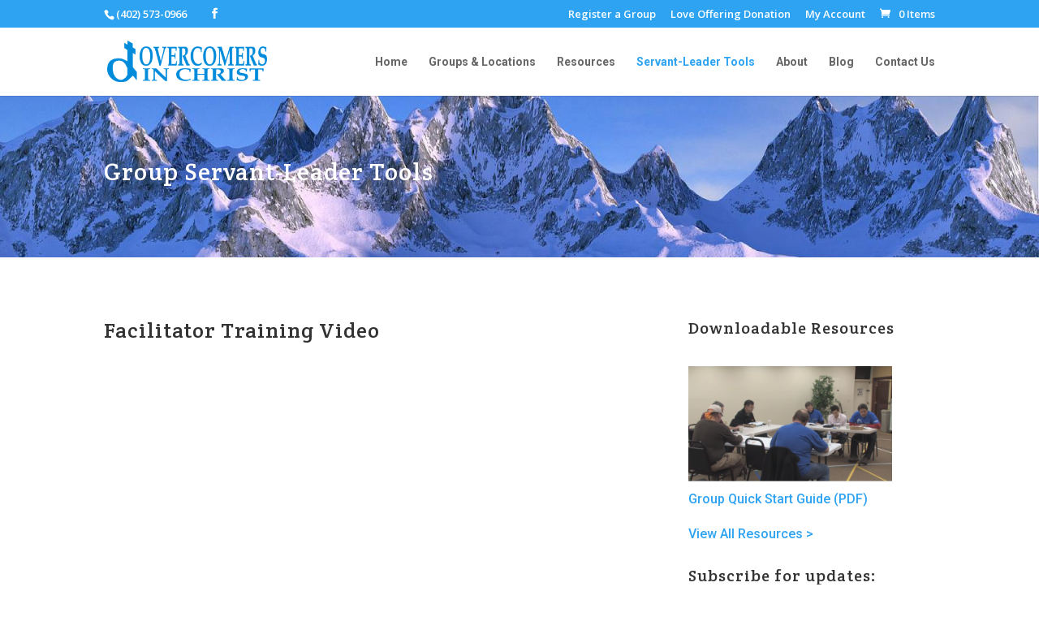

--- FILE ---
content_type: text/plain
request_url: https://www.google-analytics.com/j/collect?v=1&_v=j102&a=1165821536&t=pageview&_s=1&dl=https%3A%2F%2Fovercomersinchrist.org%2Fgroup-leader-tools%2F&ul=en-us%40posix&dt=Group%20Leader%20Tools%20%7C%20Overcomers%20In%20Christ%20%7C%20Christian%20Christ%20Centered%20Faith%20Based%20Recovery&sr=1280x720&vp=1280x720&_u=IEBAAEABAAAAACAAI~&jid=21510&gjid=1719244869&cid=993388997.1769338407&tid=UA-40420857-1&_gid=1312841413.1769338407&_r=1&_slc=1&z=1475784361
body_size: -453
content:
2,cG-KX9VXEJ67B